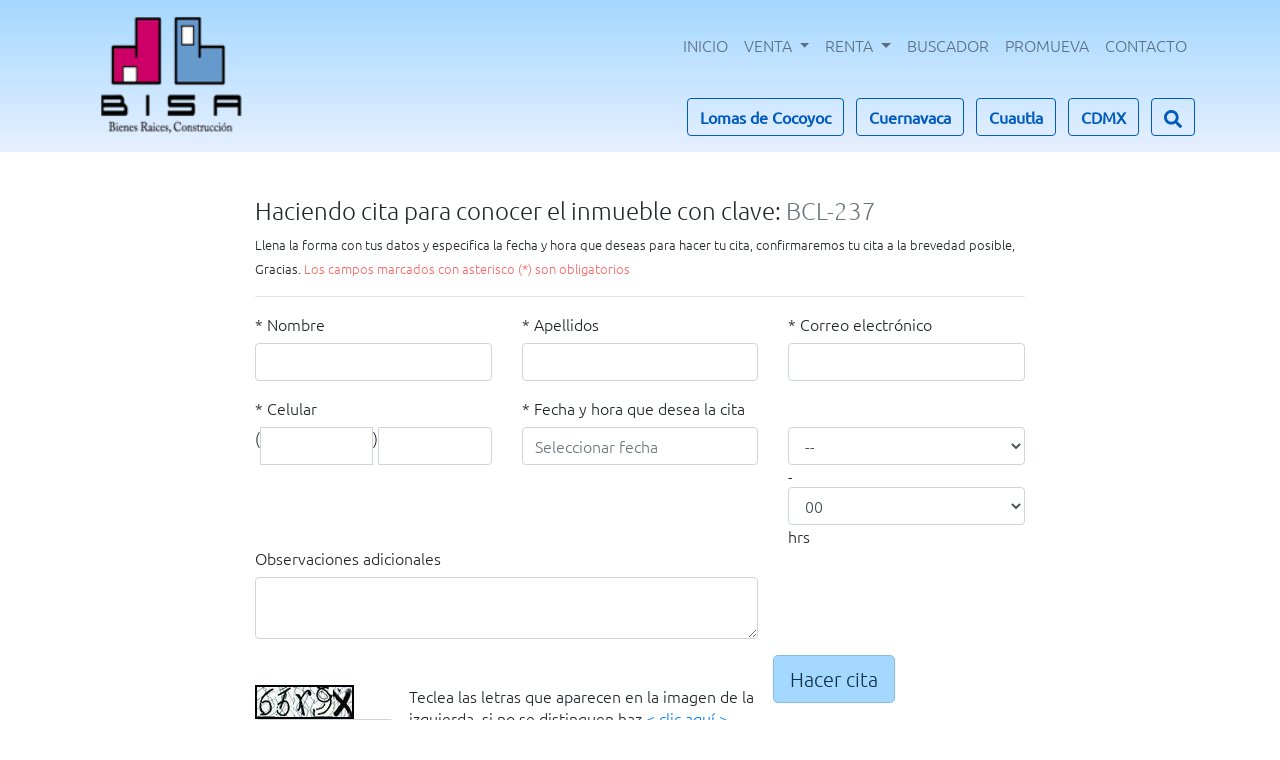

--- FILE ---
content_type: text/html; charset=utf-8
request_url: https://www.bisabienesraices.com/si/hacercita.php?clave=29201&idioma=esp&pp=1
body_size: 6287
content:
<!DOCTYPE html>
<html lang="es">
	<head>



		<meta name="viewport" content="width=device-width, initial-scale=1, maximum-scale=1" />
		<meta charset="utf-8" />
		<title>Haciendo cita para conocer el inmueble con clave: BCL-237</title>
		<link rel="stylesheet" href="https://stackpath.bootstrapcdn.com/bootstrap/4.4.1/css/bootstrap.min.css" integrity="sha384-Vkoo8x4CGsO3+Hhxv8T/Q5PaXtkKtu6ug5TOeNV6gBiFeWPGFN9MuhOf23Q9Ifjh" crossorigin="anonymous">
		<link rel="stylesheet" type="text/css" href="/themes/realstate/css/style_0212191306.css" />
		<script src="https://code.jquery.com/jquery-3.4.1.min.js" integrity="sha256-CSXorXvZcTkaix6Yvo6HppcZGetbYMGWSFlBw8HfCJo=" crossorigin="anonymous"></script>
	
<link rel="stylesheet" type="text/css" href="/themes/realstate/rimages/estilos_v4.css">

<meta property="og:site_name" content="BISA Bienes Raíces" />
<meta property="og:title" content="Haciendo cita para conocer el inmueble con clave: BCL-237" />
<meta property="og:type" content="website" />
<meta property="og:locale" content="es_MX" />
<meta itemprop="name" content="BISA Bienes Raíces" />
<meta name="twitter:title" content="Haciendo cita para conocer el inmueble con clave: BCL-237" />
<meta name="twitter:card" content="summary_large_image" />
</head>
	<body>


		<div class="bg-gradient-primary">
			<nav class="navbar flex-wrap navbar-expand-lg navbar-light bg-transparent">
				<div class="container">

				  <A HREF="/"><IMG SRC="/logos/173/logo.png" BORDER=0></A>
				  <button class="navbar-toggler" type="button" data-toggle="collapse" data-target="#navbarSupportedContent" aria-controls="navbarSupportedContent" aria-expanded="false" aria-label="Toggle navigation">
				    <span class="navbar-toggler-icon"></span>
				  </button>

				  <div class="collapse navbar-collapse" id="navbarSupportedContent">
				    <ul class="navbar-nav ml-auto">
				      <li class="nav-item">
				        <a class="nav-link hoverable text-uppercase" href="/">Inicio</a>
				      </li>
				      <li class="nav-item dropdown">
				        <a class="nav-link dropdown-toggle hoverable text-uppercase" href="#" id="navbarDropdown" role="button" data-toggle="dropdown" aria-haspopup="true" aria-expanded="false">
				          Venta
				        </a>
				        <div class="dropdown-menu" aria-labelledby="navbarDropdown">
				        	<a class="dropdown-item" href="/si/busca.php?promocion=Venta">Todos</a>
			            <div class="dropdown-divider"></div>
			            <a class="dropdown-item" href="/si/busca.php?promocion=Venta&tipo=01">Casas</a>
			            <a class="dropdown-item" href="/si/busca.php?promocion=Venta&tipo=02">Condominios</a>
			            <a class="dropdown-item" href="/si/busca.php?promocion=Venta&tipo=03">Terrenos</a>
			            <a class="dropdown-item" href="/si/busca.php?promocion=Venta&tipo=05">Oficinas</a>
			            <a class="dropdown-item" href="/si/busca.php?promocion=Venta&tipo=13">Departamentos</a>
				        </div>
				      </li>
				      <li class="nav-item dropdown">
				        <a class="nav-link dropdown-toggle hoverable text-uppercase" href="#" id="navbarDropdown" role="button" data-toggle="dropdown" aria-haspopup="true" aria-expanded="false">
				          Renta
				        </a>
				        <div class="dropdown-menu" aria-labelledby="navbarDropdown">
				          <a class="dropdown-item" href="/si/busca.php?promocion=Renta">Todos</a>
			            <div class="dropdown-divider"></div>
			            <a class="dropdown-item" href="/si/busca.php?promocion=Renta&tipo=01">Casas</a>
			            <a class="dropdown-item" href="/si/busca.php?promocion=Renta&tipo=02">Condominios</a>
			            <a class="dropdown-item" href="/si/busca.php?promocion=Renta&tipo=03">Terrenos</a>
			            <a class="dropdown-item" href="/si/busca.php?promocion=Renta&tipo=05">Oficinas</a>
			            <a class="dropdown-item" href="/si/busca.php?promocion=Renta&tipo=13">Departamentos</a>
				        </div>
				      </li>
				      <li class="nav-item">
				        <a class="nav-link hoverable text-uppercase" href="/si/index.php?seccion=Buscador">Buscador</a>
				      </li>
				      <li class="nav-item">
				        <a class="nav-link hoverable text-uppercase" href="/si/index.php?seccion=Promocion">Promueva</a>
				      </li>
				      <li class="nav-item">
				        <a class="nav-link hoverable text-uppercase" href="/si/index.php?seccion=Comentarios">Contacto</a>
				      </li>
				    </ul>
				    <!-- <form class="form-inline my-2 my-lg-0">
				      <input class="form-control mr-sm-2" type="search" placeholder="Search" aria-label="Search">
				      <button class="btn btn-outline-success my-2 my-sm-0" type="submit">Search</button>
				    </form> -->
				  </div>
				</div>
			</nav>
			<div class="container pb-2">
				<div id="sugerencias" class="text-center text-md-right">
					<a class="btn btn-outline-primary my-2 mx-1" href="/si/busca.php?colonia[]=Frac%20Lomas%20de%20Cocoyoc&colonia[]=Lomas%20de%20Cocoyoc">
						<b>
							Lomas de Cocoyoc	
						</b>
					</a>
					<a class="btn btn-outline-primary my-2 mx-1" href="/si/busca.php?ciudad=Cuernavaca">
						<b>
							Cuernavaca	
						</b>
					</a>
					<a class="btn btn-outline-primary my-2 mx-1" href="/si/busca.php?ciudad=Cuautla">
						<b>Cuautla</b>
					</a>
					<a class="btn btn-outline-primary my-2 mx-1" href="/si/busca.php?provincia=Distrito%20Federal">
						<b>CDMX</b>
					</a>
					<div id="keySearcher" class="d-inline-block align-middle">
						<form method="post" action="/si/busca.php">
							<div class="input-group">
								<input id="input-keySearcher" onfocus="this.parentNode.parentNode.parentNode.classList.add('show')" onblur="this.parentNode.parentNode.parentNode.classList.remove('show')" type="text" class="form-control" name="clave" placeholder="Buscar por clave...">
								<button class="input-group-btn">
									<svg width="18" xmlns="http://www.w3.org/2000/svg" viewBox="0 0 512 512">
										<path fill="currentColor" d="M505 442.7L405.3 343c-4.5-4.5-10.6-7-17-7H372c27.6-35.3 44-79.7 44-128C416 93.1 322.9 0 208 0S0 93.1 0 208s93.1 208 208 208c48.3 0 92.7-16.4 128-44v16.3c0 6.4 2.5 12.5 7 17l99.7 99.7c9.4 9.4 24.6 9.4 33.9 0l28.3-28.3c9.4-9.4 9.4-24.6.1-34zM208 336c-70.7 0-128-57.2-128-128 0-70.7 57.2-128 128-128 70.7 0 128 57.2 128 128 0 70.7-57.2 128-128 128z"></path>
									</svg>
								</button>
							</div>
						</form>
					</div>
				</div>
			</div>
		</div>





		<main>
			<style type="text/css">main>.container{max-width: 800px;}</style>
<div class="container">
  <br />&nbsp;
  <h4>Haciendo cita para conocer el inmueble con clave: <span class="text-muted">BCL-237</span></h4>
  <b></b>
  <small>Llena la forma con tus datos y especifica la fecha y hora que deseas para hacer tu cita, confirmaremos tu cita a la brevedad posible, Gracias. <span style="color: rgba(245,0,0,0.6);">Los campos marcados con asterisco (*) son obligatorios</span></small>
  <hr />

  <form method="POST" class="row" action="hacercita.php" onsubmit="return verificamail(this)" language="JavaScript" name="Formulario1">

    <div class="col-xs-12 col-sm-4">
      <div class="form-group">
        <label>* Nombre</label>
        <input type="text" name="nombre" size="22" maxlength="50" value="" class="form-control" />
      </div>
    </div>

    <div class="col-xs-12 col-sm-4">
      <div class="form-group">
        <label>* Apellidos</label>
        <input type="text" name="apellidos" size="22" maxlength="50" value="" class="form-control" />
      </div>
    </div>

    <div class="col-xs-12 col-sm-4">
      <div class="form-group">
        <label>* Correo electrónico</label>
        <input type="text" name="email" size="20" maxlength="60" value="" class="form-control" />
      </div>
    </div>
    
    <div class="col-xs-12 col-sm-4">
      <div class="form-group">
        <label>* Celular</label>
        <div class="input-group">
          <span class="input-group-addon">(</span> 
          <input type="text" name="cestado" size="2" maxlength="3" value="" class="form-control" />
          <span class="input-group-addon">)</span> 
          <input type="text" name="telefono" size="11" maxlength="25" value="" class="form-control" /> 
        </div>
      </div>
    </div>

    <div class="col-xs-12 col-sm-4">
      <div class="form-group">
        <label>* Fecha y hora que desea la cita</label>
          <input name="fecha_cita" size="20" onclick="muestraCalendario('','Formulario1','fecha_cita')" onfocus="this.blur(this.form);" value="" class="form-control" placeholder="Seleccionar fecha" />
      </div>
    </div>

    <div class="col-xs-12 col-sm-4">
      <label>&nbsp;</label>
      <select border-radius="none" size="1" name="t_hora" class="form-control">
        <option value="">--</option>
        <option value="8">08</option>
<option value="9">09</option>
<option value="10">10</option>
<option value="11">11</option>
<option value="12">12</option>
<option value="13">13</option>
<option value="14">14</option>
<option value="15">15</option>
<option value="16">16</option>
<option value="17">17</option>
<option value="18">18</option>
<option value="19">19</option>
<option value="20">20</option>

      </select> - 
      <select size="1" name="t_minuto" class="form-control">
        <option value="0" selected>00</option>
<option value="15">15</option>
<option value="30">30</option>
<option value="45">45</option>

      </select>
      <span>hrs</span>
        
      
    </div>



    <div class="col-xs-12 col-sm-8 col-md-offset-2">
      <div class="form-group">
        <label>Observaciones adicionales</label>
        <textarea rows="2" name="observaciones" cols="55" class="form-control"></textarea>
      </div>
    </div>

    <div class="col-xs-12"></div>

    <div class="col-xs-12 col-md-8 col-md-offset-2" style="margin-bottom: 30px; margin-top: 30px;">
      <div style="float: left; margin-right: 15px;">
        <img src="antispam.php?t=1769763365" id="imgAntiSpam" /><br>
        <input type="text" name="claveAntiSpam" size="7" maxlength="5" class="form-control" autocomplete="off" required="required" />
      </div>
      Teclea las letras que aparecen en la imagen de la izquierda, si no se distinguen haz <A HREF="#" onClick="document.getElementById('imgAntiSpam').src = 'antispam.php?t='+new Date">&lt; clic aquí &gt;</A> para refrescar otra imagen, no es importante si son mayúsculas o minúsculas.
      <div class="form-group" style="clear: both; text-align: center; margin-top: 20px;">
        <input type="checkbox" name="agregar_a_favoritos" value="Si" checked>Deseo agregar este inmueble a mi lista de "Inmuebles favoritos"
      </div>
    </div>

    <div class="col-xs-12 text-center">
      <input style="margin-bottom: 20px;" type="submit" value="Hacer cita" class="btn btn-primary btn-lg" /><br />
      <input type="button" value="Regresar" onClick="javascript:window.location.search.indexOf('BTNC') !== -1 ? $('.modal.in, .modal-backdrop.in', window.parent.document.body).remove() : window.history.go(-1);" class="btn btn-default" />
    </div>

    <input type="hidden" name="tipo" value="propiedad">
    <input type="hidden" name="usuario" value="">
    <input type="hidden" name="idioma" value="esp">
    <input type="hidden" name="clave" value="29201">
    <input type="hidden" name="paso" value="2">
    <input type="hidden" name="pp" value="1">
    <input type="hidden" name="vertel" value="Si">
  </form>
</div>





<script language="javascript">

  function verificamail(Formulario) {

    if (Formulario.nombre.value == "") {
      alert("Por favor escriba su nombre antes de enviar la pregunta.");
      Formulario.nombre.focus();
      return (false);
    }
    if (Formulario.apellidos.value == "") {
      alert("Por favor escriba su apellido antes de enviar la pregunta.");
      Formulario.apellidos.focus();
      return (false);
    }
    if (Formulario.telefono.value == "") {
      alert("Por favor teclee un n�mero telef�nico donde podamos localizarlo para la confirmaci�n de su cita.");
      Formulario.telefono.focus();
      return (false);
    }

    var re  = /^([a-zA-Z0-9_.-])+@([a-zA-Z0-9-.])+\.([a-zA-Z0-9]{2,4})$/;
    if (!re.test(Formulario.email.value) && Formulario.email.value != '') {
      alert ("La direcci�n del correo electr�nico es inv�lida");
      Formulario.email.focus();
        return false;
    }

    if (Formulario.email.value == "") {
      alert("Por favor escriba su direcci�n de correo electr�nico antes de enviar la pregunta.");
      Formulario.email.focus();
      return (false);
    }
    if (Formulario.cemail.value == "") {
      alert("Por favor confirme su direcci�n de correo electr�nico antes de enviar la pregunta.");
      Formulario.cemail.focus();
      return (false);
    }
    if (Formulario.email.value != Formulario.cemail.value) {
      alert("La direcci�n de correo electr�nico no coincide con la confirmaci�n del mismo, por favor verifica que tu correo est� correctamente escrito.");
      Formulario.email.focus();
      return (false);
    }
    if (Formulario.fecha_cita.value == "") {
      alert("Por favor especifique le fecha en que desea hacer su cita para conocer el inmueble.");
      Formulario.fecha_cita.focus();
      return (false);
    }
    if (Formulario.t_hora.value == "") {
      alert("Especifica la hora en que deseas hacer tu cita para conocer el inmueble.");
      Formulario.t_hora.focus();
      return (false);
    }

    document.getElementById('boton').innerHTML = '<input type="submit" value="     Hacer cita     " disabled>';
    
    return (true);
  }

</script>

<script language="JavaScript" src="calendario/javascripts.js"></script>
		</main>





















		<footer class="bg-primary bg-gradient-primary px-3 py-5">
			
			<div class="container">
				
				<div class="row">

					<div class="col-xs-12 col-sm-4 text-center text-md-left">
						<A HREF="/"><IMG SRC="/logos/173/logo.png" BORDER=0></A>	<br>
						<small>
							<a href="#">Aviso de privacidad</a> - 
							<a href="/si/panel.php">Administración</a>
						</small>
					</div>

					<div class="col-xs-12 col-sm-4 text-center text-dark mt-3">
						

						<b>BISA Bienes Raíces</b><br /> 
						Lomas de Cocoyoc <br />
						Morelos, 62840<br />
						Atlatlahucan, Morelos.


					</div>
					<div class="col-xs-12 col-sm-4 text-center text-md-right py-3">
						<div class="h4 mb-3">
							<span class="text-info"><b>Tel:</b> </span> 5549973536
							<div class="d-none d-sm-block mt-2"><span class=" text-info"><b>Whatsapp:</b> </span>(55) 49 97 35 36</div>
						</div>
						<div>
							<a class="btn btn-info d-sm-none p-2 rounded-circle text-white d-inline-flex justify-content-center align-items-center square-3" 
								href="https://api.whatsapp.com/send?phone=5549973536">
								<svg height="20" role="img" xmlns="http://www.w3.org/2000/svg" viewBox="0 0 448 512">
									<path fill="currentColor" d="M380.9 97.1C339 55.1 283.2 32 223.9 32c-122.4 0-222 99.6-222 222 0 39.1 10.2 77.3 29.6 111L0 480l117.7-30.9c32.4 17.7 68.9 27 106.1 27h.1c122.3 0 224.1-99.6 224.1-222 0-59.3-25.2-115-67.1-157zm-157 341.6c-33.2 0-65.7-8.9-94-25.7l-6.7-4-69.8 18.3L72 359.2l-4.4-7c-18.5-29.4-28.2-63.3-28.2-98.2 0-101.7 82.8-184.5 184.6-184.5 49.3 0 95.6 19.2 130.4 54.1 34.8 34.9 56.2 81.2 56.1 130.5 0 101.8-84.9 184.6-186.6 184.6zm101.2-138.2c-5.5-2.8-32.8-16.2-37.9-18-5.1-1.9-8.8-2.8-12.5 2.8-3.7 5.6-14.3 18-17.6 21.8-3.2 3.7-6.5 4.2-12 1.4-32.6-16.3-54-29.1-75.5-66-5.7-9.8 5.7-9.1 16.3-30.3 1.8-3.7.9-6.9-.5-9.7-1.4-2.8-12.5-30.1-17.1-41.2-4.5-10.8-9.1-9.3-12.5-9.5-3.2-.2-6.9-.2-10.6-.2-3.7 0-9.7 1.4-14.8 6.9-5.1 5.6-19.4 19-19.4 46.3 0 27.3 19.9 53.7 22.6 57.4 2.8 3.7 39.1 59.7 94.8 83.8 35.2 15.2 49 16.5 66.6 13.9 10.7-1.6 32.8-13.4 37.4-26.4 4.6-13 4.6-24.1 3.2-26.4-1.3-2.5-5-3.9-10.5-6.6z"></path>
								</svg>
							</a>
							<a class="btn btn-info p-2 rounded-circle text-white d-inline-flex justify-content-center align-items-center square-3" href="/cdn-cgi/l/email-protection#bcded5cfddded5d9d2d9cfceddd5dfd9cffcd4d3c8d1ddd5d092dfd3d1">
								<svg height="20" role="img" xmlns="http://www.w3.org/2000/svg" viewBox="0 0 512 512">
									<path fill="currentColor" d="M502.3 190.8c3.9-3.1 9.7-.2 9.7 4.7V400c0 26.5-21.5 48-48 48H48c-26.5 0-48-21.5-48-48V195.6c0-5 5.7-7.8 9.7-4.7 22.4 17.4 52.1 39.5 154.1 113.6 21.1 15.4 56.7 47.8 92.2 47.6 35.7.3 72-32.8 92.3-47.6 102-74.1 131.6-96.3 154-113.7zM256 320c23.2.4 56.6-29.2 73.4-41.4 132.7-96.3 142.8-104.7 173.4-128.7 5.8-4.5 9.2-11.5 9.2-18.9v-19c0-26.5-21.5-48-48-48H48C21.5 64 0 85.5 0 112v19c0 7.4 3.4 14.3 9.2 18.9 30.6 23.9 40.7 32.4 173.4 128.7 16.8 12.2 50.2 41.8 73.4 41.4z"></path>
								</svg>
							</a>
							<a 
								class="btn btn-info p-2 rounded-circle text-white d-inline-flex justify-content-center align-items-center square-3" 
								href="https://www.pinterest.com.mx/bisabelendiaz/" target="_blank">
								<svg height="20" role="img" xmlns="http://www.w3.org/2000/svg" viewBox="0 0 384 512">
									<path fill="currentColor" d="M204 6.5C101.4 6.5 0 74.9 0 185.6 0 256 39.6 296 63.6 296c9.9 0 15.6-27.6 15.6-35.4 0-9.3-23.7-29.1-23.7-67.8 0-80.4 61.2-137.4 140.4-137.4 68.1 0 118.5 38.7 118.5 109.8 0 53.1-21.3 152.7-90.3 152.7-24.9 0-46.2-18-46.2-43.8 0-37.8 26.4-74.4 26.4-113.4 0-66.2-93.9-54.2-93.9 25.8 0 16.8 2.1 35.4 9.6 50.7-13.8 59.4-42 147.9-42 209.1 0 18.9 2.7 37.5 4.5 56.4 3.4 3.8 1.7 3.4 6.9 1.5 50.4-69 48.6-82.5 71.4-172.8 12.3 23.4 44.1 36 69.3 36 106.2 0 153.9-103.5 153.9-196.8C384 71.3 298.2 6.5 204 6.5z"></path>
								</svg>
							</a>
							<a class="btn btn-info p-2 rounded-circle text-white d-inline-flex justify-content-center align-items-center square-3" 
								href="https://twitter.com/BISAlomas">
								<svg height="20" role="img" xmlns="http://www.w3.org/2000/svg" viewBox="0 0 512 512">
									<path fill="currentColor" d="M459.37 151.716c.325 4.548.325 9.097.325 13.645 0 138.72-105.583 298.558-298.558 298.558-59.452 0-114.68-17.219-161.137-47.106 8.447.974 16.568 1.299 25.34 1.299 49.055 0 94.213-16.568 130.274-44.832-46.132-.975-84.792-31.188-98.112-72.772 6.498.974 12.995 1.624 19.818 1.624 9.421 0 18.843-1.3 27.614-3.573-48.081-9.747-84.143-51.98-84.143-102.985v-1.299c13.969 7.797 30.214 12.67 47.431 13.319-28.264-18.843-46.781-51.005-46.781-87.391 0-19.492 5.197-37.36 14.294-52.954 51.655 63.675 129.3 105.258 216.365 109.807-1.624-7.797-2.599-15.918-2.599-24.04 0-57.828 46.782-104.934 104.934-104.934 30.213 0 57.502 12.67 76.67 33.137 23.715-4.548 46.456-13.32 66.599-25.34-7.798 24.366-24.366 44.833-46.132 57.827 21.117-2.273 41.584-8.122 60.426-16.243-14.292 20.791-32.161 39.308-52.628 54.253z"></path>
								</svg>
							</a>
							<a class="btn btn-info p-2 rounded-circle text-white d-inline-flex justify-content-center align-items-center square-3" 
								href="https://www.facebook.com/bisa.bienesraices">
								<svg height="20" role="img" xmlns="http://www.w3.org/2000/svg" viewBox="0 0 264 512">
									<path fill="currentColor" d="M76.7 512V283H0v-91h76.7v-71.7C76.7 42.4 124.3 0 193.8 0c33.3 0 61.9 2.5 70.2 3.6V85h-48.2c-37.8 0-45.1 18-45.1 44.3V192H256l-11.7 91h-73.6v229" class=""></path>
								</svg>
							</a>
						</div>

					</div>

				</div>

			</div>

		</footer>














		
		<script data-cfasync="false" src="/cdn-cgi/scripts/5c5dd728/cloudflare-static/email-decode.min.js"></script><script type="text/javascript" src="/themes/realstate/js/destacados.js"></script>
		<script src="https://cdn.jsdelivr.net/npm/popper.js@1.16.0/dist/umd/popper.min.js" integrity="sha384-Q6E9RHvbIyZFJoft+2mJbHaEWldlvI9IOYy5n3zV9zzTtmI3UksdQRVvoxMfooAo" crossorigin="anonymous"></script>
		<script src="https://stackpath.bootstrapcdn.com/bootstrap/4.4.1/js/bootstrap.min.js" integrity="sha384-wfSDF2E50Y2D1uUdj0O3uMBJnjuUD4Ih7YwaYd1iqfktj0Uod8GCExl3Og8ifwB6" crossorigin="anonymous"></script>
		<script type="text/javascript" src="/themes/realstate/js/index_0212191310.js"></script>
	<script defer src="https://static.cloudflareinsights.com/beacon.min.js/vcd15cbe7772f49c399c6a5babf22c1241717689176015" integrity="sha512-ZpsOmlRQV6y907TI0dKBHq9Md29nnaEIPlkf84rnaERnq6zvWvPUqr2ft8M1aS28oN72PdrCzSjY4U6VaAw1EQ==" data-cf-beacon='{"version":"2024.11.0","token":"b94d38b2154e4e408bf27705917295aa","r":1,"server_timing":{"name":{"cfCacheStatus":true,"cfEdge":true,"cfExtPri":true,"cfL4":true,"cfOrigin":true,"cfSpeedBrain":true},"location_startswith":null}}' crossorigin="anonymous"></script>
</body>
</html>





--- FILE ---
content_type: text/css
request_url: https://www.bisabienesraices.com/themes/realstate/css/style_0212191306.css
body_size: 1068
content:
/* CLASES DE AYUDA */
.lista_foto_horizontal,
.lista_foto_vertical,
.prevent-img-error{
	object-fit: cover; 
	/*height: 30%; */
	min-height: 200px;
	background-image: url(../images/nf3.jpg); 
	background-size: cover;
	background-position: center;
}

.bg-gradient-primary{ background: linear-gradient(#a5d8ff, #e6f0ff) }
.bg-white-transparent-50{ background-color: rgba(255, 255, 255, 0.5) }
.square-3{width: 3rem; height: 3rem;}

.hoverable:hover{ 
	background-color: rgba(0,0,0,0.5); 
	color: white !important;
}

.btn-primary{
	color: #0d2e48;
  background-color: #a5d8ff;
  border-color: #84bce8;
}

.btn-primary:hover{
	color: #222;
	background-color: #84bce8;
	border-color: #84bce8;
}

.lista_foto_horizontal{
	width: 100%;
	display: block;
}
.lista_foto_vertical{
	width: 100%;
	max-height: 300px;
	display: block;
	object-fit: cover;
}


@import url(//fonts.googleapis.com/css?family=Ubuntu:300);
@import url(//fonts.googleapis.com/css?family=Ubuntu:400);
@import url(//fonts.googleapis.com/css?family=Ubuntu:700);
/* ESTILOS */
@font-face {
  font-family: 'Ubuntu Regular';
  src: url('../fonts/Ubuntu-Regular.ttf');
}
@font-face {
  font-family: 'Ubuntu Light';
  font-weight: 'bold';
  src: url('../fonts/Ubuntu-Light.ttf');
}

b, strong{
	font-family: 'Ubuntu Regular';
}


body{
	font: 16px/22px 'Ubuntu Light';
	font-weight: 300;
}



.carousel-item > img{ object-fit: cover; }
.carousel-caption{
	bottom: auto;
	top: 50px;
	left: 12%;
	right: auto;
	background: rgba(255, 255, 255, 0.9);
	color: #443f43;
	padding: 30px;
}

.hiddenEmpty[data-val=""]{display: none;}

.display-4{
	font-size: 3rem;
}




/* DETALLE INMUEBLE */
.carrete #links{
	height: 80px;
	white-space: nowrap;
	overflow: auto;
}

#foto img{
	width: 100%;
	object-fit: cover;
	display: block;
}
.photo-nav:empty{
  display: none;
}

.photo-nav{
  position: absolute;
  width: 80px;
  height: 100%;
  top: 0;
  bottom: 0;
}


.photo-nav.left{left: 0;}
.photo-nav.left{
  background: -webkit-linear-gradient(to right, rgba(0, 0, 0, 0.2) , transparent);
  background: linear-gradient(to right, rgba(0, 0, 0, 0.2) , transparent);
}
.photo-nav.right{right: 0;}
.photo-nav.right{
  background: -webkit-linear-gradient(to right, transparent, rgba(0, 0, 0, 0.2));
  background: linear-gradient(to right, transparent, rgba(0, 0, 0, 0.2));
}
.photo-nav > a{
  display: flex;
  height: 100%;
  justify-content: center;
  align-items: center;
}

#h_b_favoritos{display: inline-block;}


.btn-outline-primary{
	color: #005bbc;
	border-color: #005bbc;
	line-height: bold;
}

mark{
	background-color: rgba(0,0,0,0);
	font-weight: bold;
	padding: 0;
}

em{
	font-style: normal;
}

.table-responsive table td{
	padding: .75rem;
	vertical-align: top;
	font-size: 11pt;
}

.table-responsive table tr{
	border-top: 1px solid #dee2e6;
}

.table-responsive table tbody{
	border: 1px solid rgba(0,0,0,0);
}
td.ficha_inmueble_campo,
td.ficha_inmueble_contenido{
	background-color: rgba(0,0,0,0)!important;
}


#keySearcher{
	max-width: 48px;
	transition: max-width 500ms;
}
#keySearcher form{
	margin: 0;
}
#input-keySearcher{
	border-color: #005bbc;
	border-right: none;
	opacity: 0;
	padding: .375rem 0;
	transition: all 500ms;
}

#keySearcher .input-group-btn{
	padding: 5px 12px;
	color: #005bbc;
	border: 1px solid #005bbc;
	border-radius: .25rem;
	background-color: transparent;
}

#keySearcher:hover,#keySearcher.show{max-width: 200px;}
#keySearcher:hover #input-keySearcher,#keySearcher.show #input-keySearcher{opacity: 1;padding: .375rem .75rem;}
#keySearcher:hover .input-group-btn, #keySearcher.show .input-group-btn{border-radius: 0 .25rem .25rem 0;}


@media(max-width: 767px){
	#section-overlay .card-img{
		height: 300px;
	}
	.display-4{
		font-size: 14pt;
	}
	
	#keySearcher{max-width: 200px;}
	#keySearcher #input-keySearcher{opacity: 1;padding: .375rem .75rem;}
	#keySearcher .input-group-btn{border-radius: 0 .25rem .25rem 0;}
}

@media(min-width: 768px){
	.carousel-item{ height: 65vh; }
	.bg-md-transparent{ background-color: rgba(255, 255, 255, 0) }
	.navbar{
		min-height: 90px;
	}
	.navbar > .container > a > img{
		position: absolute;
		top: 0;
		margin: 1rem;
		width: 142px;
	}
}




--- FILE ---
content_type: text/css
request_url: https://www.bisabienesraices.com/themes/realstate/rimages/estilos_v4.css
body_size: 528
content:
/*
Estos estilos son usados por el c�digo por lo que son necesarios
para una correcta visualizaci�n de las secciones como Buscador,
Forma de contacto, Promoci�n de inmuebles y otras p�ginas generadas
por el Sistema Inmobiliario
*/
.observaciones {
	font-size: 8pt;
	font-weight: normal;	
}

table.formulario {
	border: 1px;
	border-color: #C0C0C0;
	border-style: solid;
	border-width: 1px;
}
th.formulario {
	background-color: #8E84B7;
	padding: 2px;
	font-size: 10pt;
	font-weight: bold;
	color: White;
	text-align: center;
}
td.formulario {
	background-color: White;
	padding: 5px;
	font-size: 10pt;
}
.txt_formulario {
	font-family: Arial, Helvetica, sans-serif;
	font-size: 9pt;
	font-weight: normal;
}
.formulario {
	font-family: Arial, Helvetica, sans-serif;
	font-size: 8pt;
	font-weight: normal;
	background-color: #F0F0F0;
}

table.ventana_emergente {
	width: 170px;
	border-color: Gray;
	border-style: solid;
	border-width: 1px;	
}
td.ventana_emergente {
	padding: 5px;
	background-color: White;
	font-family: Arial, sans-serif, Verdana, charter;
	font-size: 8pt;
	font-weight: normal;
	color: Gray;
}
table.ficha_inmueble {
	width: 100%;
	border-color: Silver;
	border-style: solid;
	border-width: 1px;	
}
td.ficha_inmueble_campo {
	padding: 2px;
	background-color: White;
	font-family: Arial, sans-serif, Verdana, charter;
	font-size: 8pt;
	color: Gray;
	text-align: right;
}
td.ficha_inmueble_contenido {
	padding: 2px;
	background-color: White;
	font-family: Arial, sans-serif, Verdana, charter;
	font-size: 8pt;
	color: Black;
	text-align: left;
}
table.preguntas_respuestas {
	width: 100%;
	border-color: Gray;
	border-style: solid;
	border-width: 1px;	
}
td.preguntas {
	padding: 2px;
	background-color: Silver;
	font-family: Arial, sans-serif, Verdana, charter;
	font-size: 8pt;
	color: #FFFFFF;
}
td.respuestas {
	padding: 2px;
	padding-left: 15px;
	background-color: White;
	font-family: Arial, sans-serif, Verdana, charter;
	font-size: 8pt;
	color: Black;
}
table.galeria {
	border-color: Black;
	border-style: solid;
	border-width: 1px;	
}
td.galeria {
	padding: 2px;
	background-color: #F0F0F0;
	font-family: Arial, sans-serif, Verdana, charter;
	font-size: 8pt;
	color: Black;
	text-align: center;
}
table.comparativa {
	width: 100%;
	border-color: Black;
	border-style: solid;
	border-width: 1px;	
}
th.comparativa {
	padding: 2px;
	background-color: Gray;
	font-family: Arial, sans-serif, Verdana, charter;
	font-size: 8pt;
	font-weight: bold;
	color: #FFFFFF;
	text-align: center;
}
td.comparativa {
	padding: 2px;
	background-color: #F4F4F4;
	font-family: Arial, sans-serif, Verdana, charter;
	font-size: 8pt;
	font-weight: normal;
	color: Gray;
	text-align: center;
	border-color: White;
	border-style: solid;
	border-width: 1px;	
}
a.comparativa:link, a.comparativa:visited, a.comparativa:hover, a.comparativa:active {
	font-family: Arial, Helvetica, sans-serif;
	font-size: 8pt;
	color: Black;
	font-weight: normal;
	text-decoration: none
}

a.paginador:link, a.paginador:visited, a.paginador:hover, a.paginador:active {
	font-family: Arial, Helvetica, sans-serif;
	font-size: 8pt;
	color: Gray;
	font-weight: normal;
	text-decoration: none
}
.paginador {
	font-family: Arial, Helvetica, sans-serif;
	font-size: 8pt;
	font-weight: normal;
	color: Black;
}

.secciones {
	font-family:Arial, sans-serif, Verdana, charter;
	font-size: 8pt;
	color: #2F4F4F;
}
a.secciones:link, a.secciones:visited {
	font-family:Arial, sans-serif, Verdana, charter;
	font-size: 8pt;
	color: #2F4F4F;
	font-weight: bold;
	text-decoration: none;
}
a.secciones:hover, a.secciones:active {
	font-family:Arial, sans-serif, Verdana, charter;
	font-size: 8pt;
	color: #000000;
	font-weight: bold;
	text-decoration: none;
}

table.light_listado_general {
	width: 100%;
}
td.light_listado_general {
	padding: 5px;
}
table.light_listado_individual {
	background-color: #F5F5F5;
	width: 125px;
	border: 1px solid #808080;
	padding: 2px;
	height: 150px;
}
td.light_listado_individual {
	font-family: Arial, sans-serif, Verdana, charter;
	font-size: 8pt;
	color: Black;
	text-align: center;
}

table.inmuebles_nuevos {
	background-color: #F5F5F5;
	width: 130px;
	border: 1px solid #808080;
	padding: 2px;
	height: 190px;
}
td.inmuebles_nuevos {
	font-family: Arial, sans-serif, Verdana, charter;
	font-size: 8pt;
	color: Black;
	text-align: center;
}


--- FILE ---
content_type: application/javascript; charset=utf-8
request_url: https://www.bisabienesraices.com/themes/realstate/js/index_0212191310.js
body_size: 1623
content:
var templ = `
	<div class="col-12 col-sm-6 col-md-4 col-lg-3">
		<div class="card mb-4 border-0 shadow">
		  <img class="card-img-top" src="{{foto}}" alt="{{colonia}} {{precio}}">
		  <div class="card-body">
		    <h5 class="card-title">{{colonia}}</h5>
		    <div class="card-text">
		    	<div class="row">
		    		<div class="col-12">
		    			<b>Clave: </b>{{clave}}
		    			<div class="hiddenEmpty" data-val="{{Terreno}}"><b>Terreno: </b><span>{{Terreno}}</span></div>
		    			<div class="hiddenEmpty" data-val="{{Construccion}}"><b>Const.: </b><span>{{Construccion}}</span></div>
		    		</div>
		    		<div class="col-12 d-flex justify-content-around mt-2">
		    			<div class="hiddenEmpty" data-val="{{Recamaras}}">
		    				<svg width="24" aria-hidden="true" data-prefix="fas" data-icon="bed" role="img" xmlns="http://www.w3.org/2000/svg" viewBox="0 0 640 512" class="svg-inline--fa fa-bed fa-w-20 fa-2x"><path fill="currentColor" d="M176 256c44.11 0 80-35.89 80-80s-35.89-80-80-80-80 35.89-80 80 35.89 80 80 80zm352-128H304c-8.84 0-16 7.16-16 16v144H64V80c0-8.84-7.16-16-16-16H16C7.16 64 0 71.16 0 80v352c0 8.84 7.16 16 16 16h32c8.84 0 16-7.16 16-16v-48h512v48c0 8.84 7.16 16 16 16h32c8.84 0 16-7.16 16-16V240c0-61.86-50.14-112-112-112z" class=""></path></svg>
		    				<span>{{Recamaras}}</span>
		    			</div>
		    			<div class="hiddenEmpty" data-val="{{Banos}}">
		    				<svg width="24" aria-hidden="true" data-prefix="fas" data-icon="bath" role="img" xmlns="http://www.w3.org/2000/svg" viewBox="0 0 512 512" class="svg-inline--fa fa-bath fa-w-16 fa-2x"><path fill="currentColor" d="M488 256H80V112c0-17.645 14.355-32 32-32 11.351 0 21.332 5.945 27.015 14.88-16.492 25.207-14.687 59.576 6.838 83.035-4.176 4.713-4.021 11.916.491 16.428l11.314 11.314c4.686 4.686 12.284 4.686 16.971 0l95.03-95.029c4.686-4.686 4.686-12.284 0-16.971l-11.314-11.314c-4.512-4.512-11.715-4.666-16.428-.491-17.949-16.469-42.294-21.429-64.178-15.365C163.281 45.667 139.212 32 112 32c-44.112 0-80 35.888-80 80v144h-8c-13.255 0-24 10.745-24 24v16c0 13.255 10.745 24 24 24h8v32c0 28.43 12.362 53.969 32 71.547V456c0 13.255 10.745 24 24 24h16c13.255 0 24-10.745 24-24v-8h256v8c0 13.255 10.745 24 24 24h16c13.255 0 24-10.745 24-24v-32.453c19.638-17.578 32-43.117 32-71.547v-32h8c13.255 0 24-10.745 24-24v-16c0-13.255-10.745-24-24-24z" class=""></path></svg>
		    				<span>{{Banos}}</span>
		    			</div>
		    			<div class="hiddenEmpty" data-val="{{Estacionamiento}}">
		    				<svg width="24" aria-hidden="true" data-prefix="fas" data-icon="car" role="img" xmlns="http://www.w3.org/2000/svg" viewBox="0 0 512 512" class="svg-inline--fa fa-car fa-w-16 fa-2x"><path fill="currentColor" d="M499.99 176h-59.87l-16.64-41.6C406.38 91.63 365.57 64 319.5 64h-127c-46.06 0-86.88 27.63-103.99 70.4L71.87 176H12.01C4.2 176-1.53 183.34.37 190.91l6 24C7.7 220.25 12.5 224 18.01 224h20.07C24.65 235.73 16 252.78 16 272v48c0 16.12 6.16 30.67 16 41.93V416c0 17.67 14.33 32 32 32h32c17.67 0 32-14.33 32-32v-32h256v32c0 17.67 14.33 32 32 32h32c17.67 0 32-14.33 32-32v-54.07c9.84-11.25 16-25.8 16-41.93v-48c0-19.22-8.65-36.27-22.07-48H494c5.51 0 10.31-3.75 11.64-9.09l6-24c1.89-7.57-3.84-14.91-11.65-14.91zm-352.06-17.83c7.29-18.22 24.94-30.17 44.57-30.17h127c19.63 0 37.28 11.95 44.57 30.17L384 208H128l19.93-49.83zM96 319.8c-19.2 0-32-12.76-32-31.9S76.8 256 96 256s48 28.71 48 47.85-28.8 15.95-48 15.95zm320 0c-19.2 0-48 3.19-48-15.95S396.8 256 416 256s32 12.76 32 31.9-12.8 31.9-32 31.9z" class=""></path></svg>
		    				<span>{{Estacionamiento}}</span>
		    			</div>
		    		</div>
		    	</div>
		    </div>
		    <div class="text-center mt-3">
		    	<a href="{{link}}" class="btn text-uppercase px-4 py-2 btn-primary">Ver mas</a>
		    </div>
		  </div>
		</div>
	</div>`;

var carouselTempl = `
	<div class="carousel-item active">
    <img class="d-block w-100 mh-100" src="{{foto}}" alt="{{colonia}} {{precio}}">
    <div class="carousel-caption d-none d-md-block">
	    <h3>{{colonia}}</h3>
	    <p class="h5">{{precio}}</p>
	  </div>
  </div>`;

var ur = function(s,r){ // remplazo de datos
	return s.replace(/\{\{[A-z0-9]+\}\}/gi,function(t){ return r[t.replace(/(\{|\})+/gi,'')] || ''; }); 
};
var carouselInner = $('#carousel .carousel-inner');
$('#destacados').destacados({
	tipo: 1,
	limite: 4,
	html: templ,
	alterminar: (d) => {
		console.log('d ---> ', d);
		for (var i = 0; i < 4; i++) {
			if (i == 1) carouselTempl = carouselTempl.replace('active', '');
			carouselInner.append(ur(carouselTempl, d.ele[i]).replace('peque', 'photo_master'));
			$('#carousel .carousel-indicators')
				.append(`
					<li 
						data-target="#carousel" 
						data-slide-to="${i}" 
						${!i && 'class="active"'}></li>
				`);
		}
		

	}
});

--- FILE ---
content_type: application/javascript; charset=utf-8
request_url: https://www.bisabienesraices.com/si/calendario/javascripts.js
body_size: -30
content:
var ventanaCalendario=false

function muestraCalendario(raiz,formulario_destino,campo_destino,mes_destino,ano_destino){
	//funcion para abrir una ventana con un calendario.
	//Se deben indicar los datos del formulario y campos que se desean editar con el calendario, es decir, los campos donde va la fecha.
	if (typeof ventanaCalendario.document == "object") {
		ventanaCalendario.close()
	}
	ventanaCalendario = window.open("calendario/index.php?formulario=" + formulario_destino + "&nomcampo=" + campo_destino,"calendario","width=300,height=300,left=100,top=100,scrollbars=no,menubars=no,statusbar=NO,status=NO,resizable=YES,location=NO")
}
